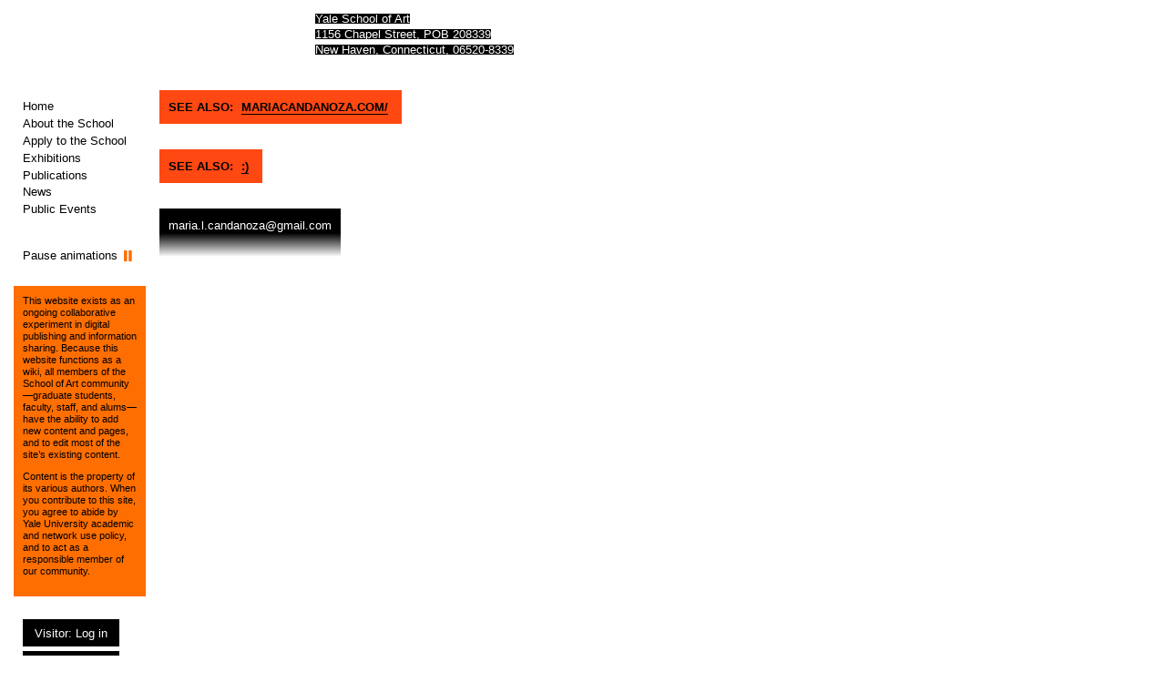

--- FILE ---
content_type: text/html; charset=utf-8
request_url: https://www.art.yale.edu/maria-candanoza
body_size: 15226
content:





<!DOCTYPE html>
<html lang="en" data-app="economy-artyale" class="show animations-playing ">
  <head itemscope itemtype="http://schema.org/WebSite">
    <meta charset="utf-8" />
    <meta http-equiv="X-UA-Compatible" content="IE=edge" />
    <meta name="description" content="This site was built with Economy by Linked by Air." />
    <meta name="keywords" content="" />
    <meta name="viewport" content="width=device-width, initial-scale=1.0" id="meta-viewport" />

    <meta property="og:title" content="Maria Candanoza - Yale School of Art" />
    <meta property="og:site_name" content="Yale School of Art"/>
    <meta property="og:type" content="website">
    <meta property="og:description" content="This site was built with Economy by Linked by Air." />
    

    <meta name="csrf-param" content="authenticity_token" />
<meta name="csrf-token" content="nLU90PDc0Wk0MXQOTuQTuFgthfmJO1utGqNtpNC+Laff9mgeGoICNEFBBrbmPH0ZDMOHfAIdh0NC7MZNXZ2UyA==" />

    <title itemprop="name">Maria Candanoza - Yale School of Art</title>

      <link rel="shortcut icon" type="image/png" href="https://d1d46yb6s756qi.cloudfront.net/assets/favicon-1da2c86914b59712136d96701aa47e90a7c71c3cf2ddc54ecf5ab33210a224d3.png" />




    <link rel="stylesheet" media="all" href="https://d1d46yb6s756qi.cloudfront.net/assets/economy-viewing-da2d4d5f2e8757364c3c30b150fe9d734b3f73b4eacae123c4c549bb0e45e094.css" data-turbolinks-track="reload" />

    

    <script src="https://d1d46yb6s756qi.cloudfront.net/assets/application-9662caf0225184b0d6028011ce0f3ed83ca60b136bd2729a8963fe2d9cfa12fa.js" data-turbolinks-track="reload"></script>


    <script>


      function ga() {}
      console.warn('Google Analytics has not been configured.');


</script>


    

    


  </head>

    <body  class="page-path--maria-candanoza controller--pages action--show ">
        <a href="#magic_modules" class="skip-to-content-link" data-turbolinks="false">Skip to main content</a>

  <div class="backgrounds">
    <div class="backgrounds__pattern"></div>
    <div class="backgrounds__photo"></div>
    <div class="backgrounds__stripe-container">
      <div class="backgrounds__stripe"></div>
    </div>
  </div>

  <div id="collapsible-menu" class="collapsible-menu">
    <button class="collapsible-menu__hamburger-icon" aria-expanded="false" aria-controls="collapsible-menu" aria-label="Site menu (expand to pause animations)">
      
<svg width="43px" height="34px" viewbox="0 0 43 34" version="1.1" xmlns="http://www.w3.org/2000/svg" xmlns:xlink="http://www.w3.org/1999/xlink">
    <g transform="translate(-252, -17)">
        <rect class="hamburger-backround" fill="transparent" x="252" y="17" width="43" height="34"></rect>
        <g transform="translate(256, 21)" class="hamburger-bars" fill="#FFFFFF">
            <rect class="hamburger-bar" x="0" y="0" width="35" height="6"></rect>
            <rect class="hamburger-bar" x="0" y="10" width="35" height="6"></rect>
            <rect class="hamburger-bar" x="0" y="20" width="35" height="6"></rect>
        </g>
    </g>
</svg>
    </button>

    <div class="collapsible-menu__inner" aria-hidden="true">
      <nav class="main-nav" role="navigation" aria-label="primary">
    <ul class="list--blank">
                <li class="main-nav__item">
                    <a href="/" class="sidebar_link_main">Home</a>
                </li>
                <li class="main-nav__item">
                    <a href="/about" class="sidebar_link_main">About the School</a>
                </li>
                <li class="main-nav__item">
                    <a href="/apply" class="sidebar_link_main">Apply to the School</a>
                </li>
                <li class="main-nav__item">
                    <a href="/exhibitions" class="sidebar_link_main">Exhibitions</a>
                </li>
                <li class="main-nav__item">
                    <a href="/publications" class="sidebar_link_main">Publications</a>
                </li>
                <li class="main-nav__item">
                    <a href="/news" class="sidebar_link_main">News</a>
                </li>
                <li class="main-nav__item">
                    <a href="/public-events" class="sidebar_link_main">Public Events</a>
                </li>
    </ul>
</nav>
      <button class="collapsible-menu__closer" aria-label="Close site menu" aria-controls="collapsible-menu">Close</button>
    </div>
  </div>


  <div id="outer-container">
    <div id="mobile-pause-sticky-wrapper"> 
      <header class="page-header">
  <div class="page-header__inner">
    <span>Yale School of Art</span><br/><span>1156 Chapel Street, POB 208339</span><br/><span>New Haven, Connecticut, 06520-8339</span>
</div></header>
      <button class="pause-animations">
  <span class="pause-animations__label--for-when-playing">
    Pause animations <?xml version="1.0" encoding="utf-8"?>
<!-- Generator: Adobe Illustrator 23.0.6, SVG Export Plug-In . SVG Version: 6.00 Build 0)  -->
<svg version="1.1" xmlns="http://www.w3.org/2000/svg" x="0px" y="0px" viewbox="0 0 14 14" style="enable-background:new 0 0 14 14;" xmlns:xlink="http://www.w3.org/1999/xlink" xml:space="preserve">
	<rect x="2.2" width="3.7" height="13" fill="#000"></rect>
	<rect x="7.8" width="3.7" height="13" fill="#000"></rect>
</svg>
</a>
</span>  <span class="pause-animations__label--for-when-paused">
    Play animations <?xml version="1.0" encoding="utf-8"?>
<!-- Generator: Adobe Illustrator 23.0.6, SVG Export Plug-In . SVG Version: 6.00 Build 0)  -->
<svg version="1.1" xmlns="http://www.w3.org/2000/svg" x="0px" y="0px" viewbox="0 0 14 14" style="enable-background:new 0 0 14 14;" xmlns:xlink="http://www.w3.org/1999/xlink" xml:space="preserve">
	<polygon fill="#000" points="1.1,13 13.1,6.5 1.1,0 "></polygon>
</svg>
</a>
</span></button>


      <div class="sidebar-content-container">
        <section id="sidebar" class="sidebar" aria-label="sidebar">
          <nav class="main-nav" role="navigation" aria-label="primary">
    <ul class="list--blank">
                <li class="main-nav__item">
                    <a href="/" class="sidebar_link_main">Home</a>
                </li>
                <li class="main-nav__item">
                    <a href="/about" class="sidebar_link_main">About the School</a>
                </li>
                <li class="main-nav__item">
                    <a href="/apply" class="sidebar_link_main">Apply to the School</a>
                </li>
                <li class="main-nav__item">
                    <a href="/exhibitions" class="sidebar_link_main">Exhibitions</a>
                </li>
                <li class="main-nav__item">
                    <a href="/publications" class="sidebar_link_main">Publications</a>
                </li>
                <li class="main-nav__item">
                    <a href="/news" class="sidebar_link_main">News</a>
                </li>
                <li class="main-nav__item">
                    <a href="/public-events" class="sidebar_link_main">Public Events</a>
                </li>
    </ul>
</nav>
          <button class="pause-animations">
  <span class="pause-animations__label--for-when-playing">
    Pause animations <?xml version="1.0" encoding="utf-8"?>
<!-- Generator: Adobe Illustrator 23.0.6, SVG Export Plug-In . SVG Version: 6.00 Build 0)  -->
<svg version="1.1" xmlns="http://www.w3.org/2000/svg" x="0px" y="0px" viewbox="0 0 14 14" style="enable-background:new 0 0 14 14;" xmlns:xlink="http://www.w3.org/1999/xlink" xml:space="preserve">
	<rect x="2.2" width="3.7" height="13" fill="#000"></rect>
	<rect x="7.8" width="3.7" height="13" fill="#000"></rect>
</svg>
</a>
</span>  <span class="pause-animations__label--for-when-paused">
    Play animations <?xml version="1.0" encoding="utf-8"?>
<!-- Generator: Adobe Illustrator 23.0.6, SVG Export Plug-In . SVG Version: 6.00 Build 0)  -->
<svg version="1.1" xmlns="http://www.w3.org/2000/svg" x="0px" y="0px" viewbox="0 0 14 14" style="enable-background:new 0 0 14 14;" xmlns:xlink="http://www.w3.org/1999/xlink" xml:space="preserve">
	<polygon fill="#000" points="1.1,13 13.1,6.5 1.1,0 "></polygon>
</svg>
</a>
</span></button>

          <section class="wiki-disclaimer" aria-label="Wiki explainer">
  <div class="wiki-disclaimer__inner">
    <p>This website exists as an ongoing collaborative experiment in digital publishing and information sharing. Because this website functions as a wiki, all members of the School of Art community—graduate students, faculty, staff, and alums—have the ability to add new content and pages, and to edit most of the site’s existing content.</p>

<p>Content is the property of its various authors. When you contribute to this site, you agree to abide by Yale University academic and network use policy, and to act as a responsible member of our community.</p>

  </div>
</section>
            <section class="economy-footer" aria-label="content management footer">
    <div class="economy-footer__inner">
      <div class="economy-footer__economy-links">
        <div class="economy-footer__button-container">
            <a href="/login">
              <div class="economy-footer__button">Visitor: Log in</div>
</a>        </div>

        <div class="economy-footer__button-container">
            <a href="/maria-candanoza/edit">
                <div class="economy-footer__button">Edit this page</div>
</a>        </div>

          <div class="economy-footer__button-container">
            <a href="/pages/3623?page_id=215847">
              <div class="economy-footer__button">Page history</div>
</a>          </div>


      </div>
      <div class="economy-footer__metadata">
        <p>Page last changed by: <span>Maria Candanoza Hurtado</span></p>

          <p>Background changed by: Maria Candanoza Hurtado
      </div>
    </div>
  </section>

        </section>

        <main id="magic_modules">
          



      <div id="mmi-21708" class="background-module colspan-4 measurable magic-module" data-event-category="magic_module/background_module/21708" data-event-label="Background Module 21708 (4/5)" data-instance-id="21708" data-id="34051">                  

    <style>

        .backgrounds__pattern {
          background-image: url(https://cdn.filestackcontent.com/6RjAMeKNSZKOUxB0rvXB);
          background-repeat: no-repeat;
        }
        html.animations-paused .backgrounds__pattern {
          background-image: url(https://cdn.filestackcontent.com/output=format:jpg/6RjAMeKNSZKOUxB0rvXB);
        }



    </style>




</div>



  <a name="related-links"></a>
  



      <div id="mmi-29710" class="see-also-module colspan-4 rag measurable magic-module" data-event-category="magic_module/see_also_module/29710" data-event-label="See Also Module Related links (1/5)" data-instance-id="29710" data-id="51420">                  
<div class="see-also-module__sizer">
    <div class="see-also-module__inner" role="navigation" aria-label="Related links">
        <div class="see-also-module__alerts visually-hidden" aria-live="polite"></div>
        <div class="see-also-module__items">
            <span class="see-also-module__list-opener">See also:</span>
                <a href="http://mariacandanoza.com/">Mariacandanoza.com/</a>
        </div>
    </div>
</div>



</div>


  <a name="related-links"></a>
  



      <div id="mmi-29711" class="see-also-module colspan-4 rag measurable magic-module" data-event-category="magic_module/see_also_module/29711" data-event-label="See Also Module Related links (2/5)" data-instance-id="29711" data-id="51421">                  
<div class="see-also-module__sizer">
    <div class="see-also-module__inner" role="navigation" aria-label="Related links">
        <div class="see-also-module__alerts visually-hidden" aria-live="polite"></div>
        <div class="see-also-module__items">
            <span class="see-also-module__list-opener">See also:</span>
                <a href="https://www.instagram.com/mariacandanoza/">:)</a>
        </div>
    </div>
</div>



</div>


  <a name="mmi-24143"></a>
  



      <div id="mmi-24143" class="email-address-module colspan-3 rag measurable magic-module" data-event-category="magic_module/email_address_module/24143" data-event-label="Email Address Module 24143 (3/5)" data-instance-id="24143" data-id="4699">                  <div class="email-address-module__inner">
    <a href="mailto: &lt;maria.l.candanoza@gmail.com&gt;">maria.l.candanoza@gmail.com</a>
</div>


</div>


  <a name="mmi-3629"></a>
  



      <div id="mmi-3629" class="background-module colspan-4 measurable magic-module" data-event-category="magic_module/background_module/3629" data-event-label="Background Module 3629 (5/5)" data-instance-id="3629" data-id="30689">
</div>



        </main>
      </div>

      <footer class="yale-footer" aria-label="primary footer">
  <div class="yale-footer__inner">
    <p><span>© 2026</span></p>
    <ul>
<li><a href="/about/support-the-school">Support the School</a></li>
<li><a href="/about/visiting">Visiting</a></li>
<li><a href="https://www.instagram.com/yaleschoolofart/">Instagram</a></li>
<li><a href="https://www.facebook.com/YaleSchoolofArt/">Facebook</a> </li>
<li><a href="http://yaleart.org/youtube">YouTube</a></li>
<li><a href="/about/contact">Contact</a></li>
<li><a href="/sitemap">Sitemap</a></li>
<li><a href="https://your.yale.edu/policies-procedures/policies/1605-web-accessibility-policy">Accessibility at Yale</a></li>
</ul>

<script async src="https://www.googletagmanager.com/gtag/js?id=G-K4B2R5GMC0"></script>

<script>
  window.dataLayer = window.dataLayer || [];
  function gtag(){dataLayer.push(arguments);}
  gtag('js', new Date());

  gtag('config', 'G-K4B2R5GMC0');
</script>

  </div>
</footer>
    </div>
    <div id="mobile-footer" class="mobile-footer">
      <section class="wiki-disclaimer" aria-label="Wiki explainer">
  <div class="wiki-disclaimer__inner">
    <p>This website exists as an ongoing collaborative experiment in digital publishing and information sharing. Because this website functions as a wiki, all members of the School of Art community—graduate students, faculty, staff, and alums—have the ability to add new content and pages, and to edit most of the site’s existing content.</p>

<p>Content is the property of its various authors. When you contribute to this site, you agree to abide by Yale University academic and network use policy, and to act as a responsible member of our community.</p>

  </div>
</section>
        <section class="economy-footer" aria-label="content management footer">
    <div class="economy-footer__inner">
      <div class="economy-footer__economy-links">
        <div class="economy-footer__button-container">
            <a href="/login">
              <div class="economy-footer__button">Visitor: Log in</div>
</a>        </div>

        <div class="economy-footer__button-container">
            <a href="/maria-candanoza/edit">
                <div class="economy-footer__button">Edit this page</div>
</a>        </div>

          <div class="economy-footer__button-container">
            <a href="/pages/3623?page_id=215847">
              <div class="economy-footer__button">Page history</div>
</a>          </div>


      </div>
      <div class="economy-footer__metadata">
        <p>Page last changed by: <span>Maria Candanoza Hurtado</span></p>

          <p>Background changed by: Maria Candanoza Hurtado
      </div>
    </div>
  </section>

    </div>
  </div>

      <script>

  ga('set', 'dimension18', '/maria-candanoza/pages/215847');
</script>

    </body>

</html>


--- FILE ---
content_type: text/css
request_url: https://d1d46yb6s756qi.cloudfront.net/assets/economy-viewing-da2d4d5f2e8757364c3c30b150fe9d734b3f73b4eacae123c4c549bb0e45e094.css
body_size: 5080
content:
html{font-size:100%}.colspan-1{width:calc(50% - 0.625rem);margin-left:0.625rem;margin-bottom:0.625rem;flex:0 0 auto}@media screen and (min-width: 54.6875rem){.colspan-1{width:calc(25% - 0.25rem);margin-left:0.25rem;margin-bottom:1.5rem}}html.edit .edit .colspan-1{width:100%}.colspan-2{width:calc(50% - 0.625rem);margin-left:0.625rem;margin-bottom:0.625rem;flex:0 0 auto}@media screen and (min-width: 54.6875rem){.colspan-2{width:calc(50% - 0.25rem);margin-left:0.25rem;margin-bottom:1.5rem}}html.edit .edit .colspan-2{width:100%}.colspan-3{width:calc(100% - 0.625rem);margin-left:0.625rem;margin-bottom:0.625rem;flex:0 0 auto}@media screen and (min-width: 54.6875rem){.colspan-3{width:calc(75% - 0.25rem);margin-left:0.25rem;margin-bottom:1.5rem}}html.edit .edit .colspan-3{width:100%}.colspan-4{width:calc(100% - 0.625rem);margin-left:0.625rem;margin-bottom:0.625rem;flex:0 0 auto}@media screen and (min-width: 54.6875rem){.colspan-4{width:calc(100% - 0.25rem);margin-left:0.25rem;margin-bottom:1.5rem}}html.edit .edit .colspan-4{width:100%}.editor-details{position:relative;cursor:pointer;color:#000;font-size:0.6875rem;line-height:1.2727;text-align:right;font-family:"Arial", "Helvetica", sans-serif}@media screen and (min-width: 54.6875rem){.editor-details{font-size:0.6875rem;line-height:1.2727}}.editor-details--offset-inside-margin{right:-0.625rem;bottom:-0.625rem}.editor-details__thumbnail,.editor-details__content{display:inline-block;padding:1em 1em;background:#ffffff;text-align:left}.editor-details__thumbnail{position:relative;z-index:1}.editor-details__thumbnail::-webkit-details-marker{display:none}.editor-details__thumbnail:focus{background:#000;color:#ffffff}.editor-details__content{position:absolute;bottom:0;right:0;opacity:0;transform:scale(0);z-index:3;transform-origin:bottom right;transition:opacity linear 125ms,transform cubic-bezier(0, 0.75, 0.58, 1) 300ms}.animations-paused .editor-details__content{transition:none}.editor-details details[open] .editor-details__content{opacity:1;transform:scale(1)}.editor-details__content p{margin-bottom:0}.magic-module img{max-width:100%}.pauseable-image .pauseable-image__source--static{display:none}.pauseable-image .pauseable-image__source--animated{display:block}.animations-paused .pauseable-image .pauseable-image__source--static{display:block}.animations-paused .pauseable-image .pauseable-image__source--animated{display:none}.visually-hidden{pointer-events:none;clip:rect(1px, 1px, 1px, 1px);-webkit-clip-path:inset(50%);clip-path:inset(50%);height:1px;width:1px;margin:-1px;overflow:hidden;padding:0;position:absolute}a:focus img{border:5px solid white;background:white}a{color:inherit;text-decoration:none}a:hover,a:focus{color:#0900ee;text-decoration:underline}ul.list--blank{list-style:none;padding:0;margin-top:0;margin-bottom:0}li.list--blank{list-style:none}.page-title--prominence-1{overflow-wrap:break-word;word-wrap:break-word;-webkit-hyphens:auto;-ms-hyphens:auto;hyphens:auto;font-size:3.125rem;line-height:1}@media screen and (min-width: 54.6875rem){.page-title--prominence-1{font-size:4.8125;line-height:1}}.page-title--prominence-2{font-size:2.1875rem;line-height:1.1}@media screen and (min-width: 54.6875rem){.page-title--prominence-2{font-size:2.5rem;line-height:1.1}}.page-title--prominence-3{font-size:1.3125rem;line-height:1.1905}@media screen and (min-width: 54.6875rem){.page-title--prominence-3{font-size:1.3125rem;line-height:1.1905}}.page-title--prominence-4{font-size:0.8125rem;line-height:1.3846;font-weight:bold}@media screen and (min-width: 54.6875rem){.page-title--prominence-4{font-size:0.8125rem;line-height:1.3846}}.page-title--prominence-4{font-size:0.8125rem;line-height:1.3846;font-weight:bold}@media screen and (min-width: 54.6875rem){.page-title--prominence-4{font-size:0.8125rem;line-height:1.3846}}.heading--h1{font-size:2.6rem}.heading--h2{font-size:1.95rem}.heading--h3{font-size:1.52rem}.heading--h4{font-size:1.3rem}.collapsible-menu{width:100vw;position:fixed;top:0;left:0;transform:translateY(-100%);background:#ffffff;padding:0.625rem;z-index:2;font-size:0.8125rem;line-height:1.3846}@media screen and (min-width: 54.6875rem){.collapsible-menu{font-size:0.8125rem;line-height:1.3846}}@media screen and (min-width: 54.6875rem){.collapsible-menu{display:none}}.collapsible-menu__inner{padding:0 0.625rem;display:flex;flex-direction:row;flex-wrap:wrap;justify-content:flex-start;align-items:center}@media screen and (max-width: 54.625rem){html.main-nav-is-expanded .collapsible-menu{transform:translateY(0)}.collapsible-menu,#outer-container{transition:transform cubic-bezier(0, 0.75, 0.58, 1) 300ms}.animations-paused .collapsible-menu,.animations-paused #outer-container{transition:none}}.collapsible-menu__hamburger-icon{position:absolute;bottom:-0.625rem;right:0.625rem;background:#ffffff;padding:0;border:0;transform:translateY(100%);cursor:pointer}@media screen and (min-width: 54.6875rem){.collapsible-menu__hamburger-icon{display:none}}.collapsible-menu__hamburger-icon-inner{width:100%;height:100%;display:flex;justify-content:center;align-items:center;color:#ffffff;font-size:6rem}.collapsible-menu__hamburger-icon svg{display:block}.collapsible-menu__hamburger-icon .hamburger-bars{fill:#000}.collapsible-menu .main-nav{padding:0}.collapsible-menu__closer{margin-top:1em;margin-bottom:0;border:0;padding:0;background:transparent;flex:0 0 50%;font-size:inherit;line-height:inherit;text-align:left;font-weight:bold;color:#ff4812;text-transform:uppercase}#outer-container{width:100%;max-width:54.6875rem;padding-top:3.125rem;position:relative}@media screen and (min-width: 54.6875rem){#outer-container{padding-top:0}}.sidebar-content-container{display:flex;flex-wrap:nowrap}.economy-footer{background:#ffffff;color:#000;margin-top:0;position:relative;z-index:2}@media screen and (min-width: 54.6875rem){.economy-footer{margin-top:0.9375rem}}.economy-footer__inner{width:100%;max-width:54.6875rem;margin-left:0;margin-right:auto;padding:0.625rem;display:flex;flex-direction:row;flex-wrap:nowrap}@media screen and (min-width: 54.6875rem){.economy-footer__inner{display:block}}.economy-footer__economy-links,.economy-footer__metadata{flex:1 1 50%}.economy-footer__button-container{margin:0.3125rem 0}.economy-footer__button-container:first-of-type{margin-top:0}.economy-footer__button{display:inline-block;background:#000;color:#ffffff;padding:0.5em 1em;font-size:0.8125rem;line-height:1.3846}@media screen and (min-width: 54.6875rem){.economy-footer__button{font-size:0.8125rem;line-height:1.3846}}.economy-footer__metadata p{margin-top:1em;margin-bottom:1em}.economy-footer__button-container a:focus .economy-footer__button{background:#fff003;color:#000}.page-header{position:relative;padding:0 0.625rem;width:100%;max-width:54.6875rem;margin-top:0.75rem;margin-right:0;margin-bottom:2.25rem;margin-left:auto;display:flex;flex-direction:row;justify-content:flex-end;font-family:"Arial", "Helvetica", sans-serif;font-size:0.8125rem;line-height:1.3846;color:#ff6e01}@media screen and (min-width: 54.6875rem){.page-header{font-size:0.8125rem;line-height:1.3846}}@media screen and (min-width: 54.6875rem){.page-header{justify-content:flex-start;padding-left:calc(40% - 0.25rem);padding-right:0.6875rem;z-index:10}}.page-header span{-webkit-box-decoration-break:clone;box-decoration-break:clone;background-image:linear-gradient(to bottom, transparent calc(100% - 1em), #000 calc(100% - 1em), #000 calc(100% - (100% - 1em)), transparent calc(100% - (100% - 1em)));color:#ffffff}.page-header a,.page-header a:link,.page-header a:visited{color:inherit}#magic_modules{width:100%;display:flex;flex-direction:row;flex-wrap:wrap;align-items:flex-start;align-content:flex-start;padding:0 0;padding-right:0.625rem;z-index:4;position:relative}@media screen and (min-width: 54.6875rem){#magic_modules{padding-right:0.25rem;flex:0 1 calc(100% - 10.9375rem);max-width:calc(100% - 10.9375rem);margin-left:-0.25rem;z-index:12}}.main-nav{padding:0.625rem}@media screen and (min-width: 54.6875rem){.main-nav{background:#ffffff}}@media screen and (max-width: 54.625rem){.main-nav ul{-moz-column-count:2;column-count:2}}.collapsible-menu .main-nav{flex:0 0 100%}a.sidebar_link_main,a.sidebar_link_main:visited{color:#000;text-decoration:none}a.sidebar_link_secondary,a.sidebar_link_secondary:visited{color:#666666;text-decoration:none}a.sidebar_link_done_editing,a.sidebar_link_done_editing:visited{color:#003300;text-decoration:underline}a.sidebar_link_main:hover,a.sidebar_link_main:focus,a.sidebar_link_secondary:hover,a.sidebar_link_secondary:focus,a.sidebar_link_done_editing:hover,a.sidebar_link_done_editing:focus{color:#0900ee;text-decoration:underline}a.sidebar_link_main:active,a.sidebar_link_secondary:active,a.sidebar_link_done_editing:active{color:#ff0000;text-decoration:underline}.main-nav__item{line-height:1.2}.main-nav__item+.main-nav__item{margin-top:0.3em}.main-nav__item--active{text-indent:-1em}@media screen and (min-width: 54.6875rem){.main-nav__item--active{text-indent:0}}.main-nav__item--active a:before{content:"";display:inline-block;vertical-align:middle;width:0.5em;height:0.5em;margin-right:0.5em;margin-bottom:0.25em;background-color:#ff4812}@media screen and (min-width: 54.6875rem){.mobile-footer{display:none}}.pause-animations{background:#ffffff;border:1px solid #b2b2b2;padding:0.3125rem 0.625rem;cursor:pointer;display:block;position:-webkit-sticky;position:sticky;top:calc( 100% - 1em - 2.5rem);left:100%;z-index:100;margin-top:calc( -1 * (1em - 1.875rem));margin-right:0.625rem;font-size:inherit;line-height:inherit;text-align:inherit;white-space:nowrap}.pause-animations:focus{background:#fff003}@media screen and (min-width: 54.6875rem){.pause-animations{width:100%;padding:0.625rem;border:0;position:static;top:auto;left:auto;margin-top:0.9375rem;margin-right:0}#mobile-pause-sticky-wrapper>.pause-animations{display:none}}.pause-animations a,.pause-animations a:link,.pause-animations a:visited,.pause-animations a:hover{color:inherit;text-decoration:inherit}.pause-animations__label--for-when-playing{display:block}.animations-paused .pause-animations__label--for-when-playing{display:none}.pause-animations__label--for-when-paused{display:none}.animations-paused .pause-animations__label--for-when-paused{display:block}.pause-animations svg{width:1em;vertical-align:middle}.pause-animations svg [fill]{fill:#ff6e01}.pause-animations__label--for-when-playing svg{margin-left:0.0625rem}.pause-animations__label--for-when-paused svg{margin-left:0.125rem}.collapsible-menu .pause-animations{flex:0 0 auto;border:1px solid #b2b2b2;margin-left:0.3125rem;padding:0.1875rem 0.375rem;margin-top:0.875rem;font-size:0.8125rem;line-height:1.3846}@media screen and (min-width: 54.6875rem){.collapsible-menu .pause-animations{font-size:0.8125rem;line-height:1.3846}}.sidebar{display:none}@media screen and (min-width: 54.6875rem){.sidebar{display:block;flex:0 0 10.9375rem;max-width:10.9375rem;padding-left:0.9375rem;padding-right:0.9375rem;position:relative;z-index:10}}.wiki-disclaimer{background:#ff6e01;color:#000;margin-top:2.25rem;position:relative;z-index:2}@media screen and (min-width: 54.6875rem){.wiki-disclaimer{margin-top:0.9375rem}}.wiki-disclaimer__inner{width:100%;max-width:54.6875rem;margin-left:0;margin-right:auto;padding:0.625rem;font-size:0.8125rem;line-height:1.3846}@media screen and (min-width: 54.6875rem){.wiki-disclaimer__inner{font-size:0.6875rem;line-height:1.2727}}.yale-footer{width:100%;max-width:54.6875rem;padding:6.75rem 0.625rem 0;display:flex;justify-content:flex-start;align-items:center;font-size:0.8125rem;line-height:1.3846;color:#ffffff;word-spacing:""}@media screen and (min-width: 54.6875rem){.yale-footer{font-size:0.8125rem;line-height:1.3846}}@media screen and (min-width: 54.6875rem){.yale-footer{padding-bottom:6.75rem;justify-content:center}}.yale-footer p{margin-bottom:0}.yale-footer ul{list-style:none;padding:0;margin-top:0;margin-bottom:0}.yale-footer a,.yale-footer span{-webkit-box-decoration-break:clone;box-decoration-break:clone;background-image:linear-gradient(to bottom, transparent calc(100% - 1em), #000 calc(100% - 1em), #000 calc(100% - (100% - 1em)), transparent calc(100% - (100% - 1em)))}.yale-footer a,.yale-footer a:link,.yale-footer a:visited{color:inherit}.yale-footer a:hover,.yale-footer a:focus{-webkit-box-decoration-break:clone;box-decoration-break:clone;background-image:linear-gradient(to bottom, transparent calc(100% - 1em), #fff calc(100% - 1em), #fff calc(100% - (100% - 1em)), transparent calc(100% - (100% - 1em)));color:#000}.page-path--sitemap .scrolling-text-module,.page-path--site-map .scrolling-text-module{position:relative;font-size:0.8125rem;line-height:1.3846;margin-top:2.0625rem}@media screen and (min-width: 54.6875rem){.page-path--sitemap .scrolling-text-module,.page-path--site-map .scrolling-text-module{font-size:0.8125rem;line-height:1.3846}}.page-path--sitemap .scrolling-text-module .scrolling-text-module__title,.page-path--site-map .scrolling-text-module .scrolling-text-module__title{position:absolute;left:0.25em;top:-0.75rem;transform:translateY(-100%);font-size:0.8125rem;line-height:1.3846;text-decoration:underline;text-transform:uppercase;box-shadow:0px -0.25em 0px #ffffff, 0.25em -0.25em 0px #ffffff, 0.25em 0px 0px #ffffff, 0.25em 0.25em 0px #ffffff, 0px 0.25em 0px #ffffff, -0.25em 0.25em 0px #ffffff, -0.25em 0px 0px #ffffff, -0.25em -0.25em 0px #ffffff;-webkit-box-decoration-break:clone;box-decoration-break:clone;background-color:#ffffff}@media screen and (min-width: 54.6875rem){.page-path--sitemap .scrolling-text-module .scrolling-text-module__title,.page-path--site-map .scrolling-text-module .scrolling-text-module__title{font-size:0.8125rem;line-height:1.3846}}.accordion-module{background:#e3ffff;border:2px solid #000;font-size:0.8125rem;line-height:1.3846}@media screen and (min-width: 54.6875rem){.accordion-module{font-size:0.8125rem;line-height:1.3846}}.accordion-module.colspan-1,.accordion-module.colspan-2{background-image:linear-gradient(to right, white, #e8d931);background-size:100% 100%}.accordion-module__summary{padding:1.5em 2.5rem 1.5em 0.625rem;position:relative;list-style:none}.accordion-module__summary::-webkit-details-marker{display:none}.accordion-module__summary:focus{outline:0.1875rem solid #fff003}.accordion-module__summary:after{content:"+";position:absolute;top:0;right:0.625rem;height:100%;display:flex;justify-content:center;align-items:center;font-size:3em;font-weight:bold;font-family:"Arial", "Helvetica", sans-serif}.accordion-module details[open] .accordion-module__summary:after{content:"-";top:-0.1em;right:calc(0.625rem + 0.15em)}.accordion-module__title{margin:0 0;text-transform:uppercase}.accordion-module__content{padding:0 0.625rem 0.625rem}.accordion-module h1,.accordion-module h2,.accordion-module h3,.accordion-module h4,.accordion-module h5,.accordion-module h6{line-height:1.1}.announcement-module{background-image:linear-gradient(to right, white, #09ff09);background-size:100% 100%;padding:0.625rem;font-size:1.3125rem;line-height:1.1905}@media screen and (min-width: 54.6875rem){.announcement-module{font-size:1.3125rem;line-height:1.1905}}.announcement-module--expired{background-image:none;background-color:#ff0000;color:#ffffff}.background-module{margin:0 0 0 0}.backgrounds{position:fixed;width:100%;height:100%;top:0;left:0}.backgrounds__pattern,.backgrounds__photo,.backgrounds__stripe-container{position:absolute;top:0;left:0;width:100%;height:100%}.backgrounds__stripe-container{display:flex;justify-content:center;align-items:center;max-width:54.6875rem}@media screen and (min-width: 54.6875rem){.backgrounds__stripe-container{padding-left:10.9375rem}}.backgrounds__stripe{width:50%;height:100%}.backgrounds__photo{background-repeat:no-repeat;background-position:top left}.edit .background-module.static-magic-module{position:absolute;top:0;left:0}.edit .background-module.static-magic-module .background_module_stripe{top:-24px}.bio-module{background-image:linear-gradient(to right, white, #ff9e00);background-size:100% 100%;padding:0.625rem;font-family:"Georgia", "Times New Roman", "Times", serif;font-size:0.8125rem;line-height:1.3846}@media screen and (min-width: 54.6875rem){.bio-module{font-size:0.8125rem;line-height:1.3846}}.bio-module__inner{width:100%;height:100%;max-height:15.25rem;overflow:auto;-webkit-overflow-scrolling:touch}.bio-module__title{margin-top:0;margin-bottom:1em}.course-description-module{background-image:linear-gradient(to right, white, #c1f41e);background-size:100% 100%;padding:0.625rem;font-family:"Georgia", "Times New Roman", "Times", serif;font-size:0.8125rem;line-height:1.3846}@media screen and (min-width: 54.6875rem){.course-description-module{font-size:0.8125rem;line-height:1.3846}}.course-description-module__inner{width:100%;height:100%;max-height:15.25rem;overflow:auto;-webkit-overflow-scrolling:touch}.course-description-module__title{margin-top:0;margin-bottom:1em}.divider-module{margin-top:0.75rem;margin-bottom:0.75rem}@media screen and (min-width: 54.6875rem){.divider-module{margin-top:2.25rem;margin-bottom:2.25rem}}.divider-module__horizontal-rule{width:60%;height:1.5rem;margin:0 auto;background:#000}.email-address-module__inner{display:inline-block;background-image:linear-gradient(to bottom, #000 0%, #000 calc(100% - 2em), transparent 100%);padding:0.625rem;padding-bottom:2em;font-family:"Arial", "Helvetica", sans-serif;font-size:0.8125rem;line-height:1.3846;color:#ffffff}@media screen and (min-width: 54.6875rem){.email-address-module__inner{font-size:0.8125rem;line-height:1.3846}}.email-address-module__inner a,.email-address-module__inner a:visited{color:#ffffff;text-decoration:none}.email-address-module__inner a:hover{color:#fff003;text-decoration:underline}.email-address-module__inner a:active{color:#ccccff;text-decoration:underline}.file-module img{display:block}.file-module__title{display:inline-block;background:#ffffff;padding:0.625rem;margin-top:1em;font-size:0.6875rem;line-height:1.2727;color:#000;font-family:"Arial", "Helvetica", sans-serif}@media screen and (min-width: 54.6875rem){.file-module__title{font-size:0.6875rem;line-height:1.2727}}.image-grid-module__pagination{display:flex;flex-direction:row;justify-content:flex-end;font-size:0.8125rem;line-height:1.3846;color:#000}@media screen and (min-width: 54.6875rem){.image-grid-module__pagination{font-size:0.8125rem;line-height:1.3846}}.image-grid-module__pagination-item{display:inline-block;background:#fff003;padding:0 0.625rem;border:0;opacity:0.5}.image-grid-module__pagination-item--current-page{opacity:1}.image-grid-module__pagination-item:focus{outline:0}.image-grid-module__pagination-item-container:focus .image-grid-module__pagination-item{background:#000;color:#ffffff}.image-grid-module__pagination>*{flex:0 0 auto}.image-grid-module__pagination>*+*{margin-left:0.375rem}.image-grid-module__pagination-item-container .image-grid-module__pagination-item{opacity:1}.image-grid-module__pagination a,.image-grid-module__pagination a:visited,.image-grid-module__pagination a:hover{color:#000;text-decoration:none}.image-grid-module__pagination a:active{color:#ff0000}.image-grid-module--multiple-per-page .image-grid-module__collection{background-color:rgba(255,255,255,0.4)}.image-grid-module__collection-inner{display:flex;flex-direction:row;flex-wrap:wrap;margin:0 -0.1875rem}.image-grid-module__collection--1-col-imgs .image-grid-module__image{flex-basis:calc(25% - 0.375rem);margin:0 0.1875rem 0.375rem}.image-grid-module__collection--2-col-imgs .image-grid-module__image{flex-basis:calc(50% - 0.375rem);margin:0 0.1875rem 0.375rem}.image-grid-module__collection--3-col-imgs .image-grid-module__image{flex-basis:calc(75% - 0.375rem);margin:0 0.1875rem 0.375rem}.image-grid-module__collection--4-col-imgs .image-grid-module__image{flex-basis:calc(100% - 0.375rem);margin:0 0.1875rem 0.375rem}.image-grid-module__image img{width:100%}.image-grid-module__caption{max-width:100%;display:inline-block;padding:0.625rem;background:#fff003;margin-top:-0.375rem;display:inline-block;font-family:"Arial", "Helvetica", sans-serif;font-size:0.8125rem;line-height:1.3846}@media screen and (min-width: 54.6875rem){.image-grid-module__caption{font-size:0.8125rem;line-height:1.3846}}.image-grid-module--multiple-per-page .image-grid-module__caption{margin-top:0.75rem}@media screen and (max-width: 27rem){.colspan-1 .image-grid-module__pagination,.colspan-2 .image-grid-module__pagination{padding-left:0}.colspan-1 .image-grid-module__pagination-item--current-page,.colspan-2 .image-grid-module__pagination-item--current-page{display:none}}.jump-links-module{font-family:"Arial", "Helvetica", sans-serif;color:#000;font-size:1.3125rem;line-height:1.1905}@media screen and (min-width: 54.6875rem){.jump-links-module{font-size:1.3125rem;line-height:1.1905}}.jump-links-module__title{margin:0 0 0.75rem 0.25em;text-transform:uppercase;font-size:0.8125rem;line-height:1.3846;font-weight:bold}@media screen and (min-width: 54.6875rem){.jump-links-module__title{font-size:0.8125rem;line-height:1.3846}}.jump-links-module__title span{box-shadow:0px -0.05em 0px #ffffff, 0.25em -0.05em 0px #ffffff, 0.25em 0px 0px #ffffff, 0.25em 0.05em 0px #ffffff, 0px 0.05em 0px #ffffff, -0.25em 0.05em 0px #ffffff, -0.25em 0px 0px #ffffff, -0.25em -0.05em 0px #ffffff;-webkit-box-decoration-break:clone;box-decoration-break:clone;background-color:#ffffff}ul.list--blank.jump-links-module__links{padding-left:0.25em;margin-bottom:0.25em}.jump-links-module__links a{padding-bottom:0.25em;box-shadow:0px -0.05em 0px #ffffff, 0.25em -0.05em 0px #ffffff, 0.25em 0px 0px #ffffff, 0.25em 0.05em 0px #ffffff, 0px 0.05em 0px #ffffff, -0.25em 0.05em 0px #ffffff, -0.25em 0px 0px #ffffff, -0.25em -0.05em 0px #ffffff;-webkit-box-decoration-break:clone;box-decoration-break:clone;background-color:#ffffff;text-transform:uppercase;font-weight:bold}.jump-links-module__links a,.jump-links-module__links a:link,.jump-links-module__links a:visited{color:inherit;text-decoration:underline}.jump-links-module__links li+li{margin-top:0.5em}.php-highlighter-module__title-container{background:#000;padding:0.625rem;margin-bottom:0.46875rem;color:#b2b2b2}.php-highlighter-module__title{margin:0 0}.php-highlighter-module__source{background:#ffffcc;padding:0.625rem;max-height:41em;overflow:auto;font-size:0.8125rem;line-height:1.3846}@media screen and (min-width: 54.6875rem){.php-highlighter-module__source{font-size:0.8125rem;line-height:1.3846}}.scrolling-list-module{background:#beff81;padding:0.625rem;font-size:0.8125rem;line-height:1.3846}@media screen and (min-width: 54.6875rem){.scrolling-list-module{font-size:0.8125rem;line-height:1.3846}}.scrolling-list-module.colspan-1{background:#e3ffff}.scrolling-list-module__inner{width:100%;height:100%;overflow:auto;-webkit-overflow-scrolling:touch}.scrolling-list-module__title{margin-top:0;margin-bottom:0.5em;text-transform:uppercase}.scrolling-list-module__list{padding-left:1em}.scrolling-list-module__list-item{min-height:1.25em}.scrolling-text-module{padding:0.625rem;background:#e3ffff;font-size:0.8125rem;line-height:1.3846}@media screen and (min-width: 54.6875rem){.scrolling-text-module{font-size:0.8125rem;line-height:1.3846}}.scrolling-text-module.colspan-1{background:#d6d6d6}.scrolling-text-module.colspan-2{background-image:linear-gradient(to right, white, #fff003);background-size:100% 100%}.scrolling-text-module__inner{width:100%;height:100%;overflow:auto;-webkit-overflow-scrolling:touch}.scrolling-text-module__title{margin-top:0;margin-bottom:0.5em;text-transform:uppercase}.scrolling-text-module h1,.scrolling-text-module h2,.scrolling-text-module h3,.scrolling-text-module h4,.scrolling-text-module h5,.scrolling-text-module h6{line-height:1.1}.scrolling-text-module a{color:#0900ee;text-decoration:underline}.scrolling-text-module a:hover,.scrolling-text-module a:focus{color:#ff0000}.scrolling-text-module a:active{color:#ff6e01}.see-also-module__sizer{background:#ff4812;position:relative;display:inline-block}.see-also-module__inner{overflow:hidden;position:relative}.see-also-module.has-carousel .see-also-module__inner{padding:0 1.25rem}.see-also-module__list-opener{font-weight:normal}.see-also-module.has-carousel .see-also-module__carousel-arrow{display:block}.see-also-module__items{width:100%;max-width:100%;padding:0.625rem;font-size:0.8125rem;line-height:1.3846;text-transform:uppercase;color:#000}@media screen and (min-width: 54.6875rem){.see-also-module__items{font-size:0.8125rem;line-height:1.3846}}.see-also-module__items a,.see-also-module__items a:link,.see-also-module__items a:visited{color:#000;text-decoration:none;border-bottom:1px solid black;font-weight:bold}.see-also-module__items>span,.see-also-module__items>a,.see-also-module__items .flickity-slider>span,.see-also-module__items .flickity-slider>a{margin:0 0.3125rem;display:inline}.see-also-module__items>span.see-also-module__list-opener,.see-also-module__items .flickity-slider>span.see-also-module__list-opener{font-weight:bold;margin:0}.see-also-module.has-carousel .see-also-module__items>span,.see-also-module.has-carousel .see-also-module__items>a,.see-also-module.has-carousel .see-also-module__items .flickity-slider>span,.see-also-module.has-carousel .see-also-module__items .flickity-slider>a{white-space:nowrap}.see-also-module .flickity-viewport{position:relative;z-index:1}.see-also-module .flickity-button{position:absolute;width:1.25rem;height:100%;top:0;background-color:#ff4812;border:0;padding:0;z-index:2}.see-also-module .flickity-button.previous{left:0;padding-left:0.3125rem}.see-also-module .flickity-button.next{right:0;padding-right:0.3125rem}.see-also-module .flickity-button:focus{background-color:#fff003}.see-also-module .flickity-button:disabled svg .arrow{opacity:0.25}.see-also-module.has-carousel .see-also-module__items:before,.see-also-module.has-carousel .see-also-module__items:after{content:"";width:2.5rem;height:100%;position:absolute;top:0;z-index:2}.see-also-module.has-carousel .see-also-module__items:before{background-image:linear-gradient(to right, #ff4812, rgba(255,72,18,0));left:0}.see-also-module.has-carousel .see-also-module__items:after{background-image:linear-gradient(to right, rgba(255,72,18,0), #ff4812);right:1.25rem}.see-also-module.colspan-1{flex-basis:100%}.see-also-module.has-carousel.colspan-1{margin-left:0;margin-bottom:0}.see-also-module.colspan-1 .see-also-module__sizer{max-width:calc(50% - 0.625rem)}@media screen and (min-width: 54.6875rem){.see-also-module.colspan-1 .see-also-module__sizer{max-width:calc(50% - 0.625rem)}}.see-also-module.has-carousel.colspan-1 .see-also-module__sizer{width:calc(50% - 0.625rem);margin-left:0.625rem;margin-bottom:0.625rem}@media screen and (min-width: 54.6875rem){.see-also-module.has-carousel.colspan-1 .see-also-module__sizer{width:calc(25% - 0.25rem);margin-left:0.25rem;margin-bottom:1.5rem}}.see-also-module.colspan-2{flex-basis:100%}.see-also-module.has-carousel.colspan-2{margin-left:0;margin-bottom:0}.see-also-module.colspan-2 .see-also-module__sizer{max-width:calc(100% - 0.625rem)}@media screen and (min-width: 54.6875rem){.see-also-module.colspan-2 .see-also-module__sizer{max-width:calc(100% - 0.625rem)}}.see-also-module.has-carousel.colspan-2 .see-also-module__sizer{width:calc(50% - 0.625rem);margin-left:0.625rem;margin-bottom:0.625rem}@media screen and (min-width: 54.6875rem){.see-also-module.has-carousel.colspan-2 .see-also-module__sizer{width:calc(50% - 0.25rem);margin-left:0.25rem;margin-bottom:1.5rem}}.see-also-module.colspan-3{flex-basis:100%}.see-also-module.has-carousel.colspan-3{margin-left:0;margin-bottom:0}.see-also-module.colspan-3 .see-also-module__sizer{max-width:calc(150% - 0.625rem)}@media screen and (min-width: 54.6875rem){.see-also-module.colspan-3 .see-also-module__sizer{max-width:calc(150% - 0.625rem)}}.see-also-module.has-carousel.colspan-3 .see-also-module__sizer{width:calc(100% - 0.625rem);margin-left:0.625rem;margin-bottom:0.625rem}@media screen and (min-width: 54.6875rem){.see-also-module.has-carousel.colspan-3 .see-also-module__sizer{width:calc(75% - 0.25rem);margin-left:0.25rem;margin-bottom:1.5rem}}.see-also-module.colspan-4{flex-basis:100%}.see-also-module.has-carousel.colspan-4{margin-left:0;margin-bottom:0}.see-also-module.colspan-4 .see-also-module__sizer{max-width:calc(200% - 0.625rem)}@media screen and (min-width: 54.6875rem){.see-also-module.colspan-4 .see-also-module__sizer{max-width:calc(200% - 0.625rem)}}.see-also-module.has-carousel.colspan-4 .see-also-module__sizer{width:calc(100% - 0.625rem);margin-left:0.625rem;margin-bottom:0.625rem}@media screen and (min-width: 54.6875rem){.see-also-module.has-carousel.colspan-4 .see-also-module__sizer{width:calc(100% - 0.25rem);margin-left:0.25rem;margin-bottom:1.5rem}}.single-image-module__caption{max-width:100%;padding:0.625rem;display:inline-block;background:white}.single-image-module img{width:100%}.slideshow-module__pagination{padding-left:2.25rem;display:flex;flex-direction:row;font-size:0.8125rem;line-height:1.3846;color:#b2b2b2}@media screen and (min-width: 54.6875rem){.slideshow-module__pagination{font-size:0.8125rem;line-height:1.3846}}.slideshow-module__pagination-item{display:inline-block;background:#dcddde;padding:0 0.625rem;border:0}.slideshow-module__pagination-item:focus{outline:0}.slideshow-module__pagination-item-container:focus .slideshow-module__pagination-item{background:#000;color:#ffffff}.slideshow-module__pagination>*{flex:0 0 auto}.slideshow-module__pagination>*+*{margin-left:0.375rem}.slideshow-module__pagination .slideshow-module__pagination-item--current-page{color:#000}.slideshow-module__pagination a,.slideshow-module__pagination a:visited,.slideshow-module__pagination a:hover{color:#000;text-decoration:none}.slideshow-module__pagination a:active{color:#ff0000}.slideshow-module__slide{width:100%}.slideshow-module__slide img{width:100%}.slideshow-module__caption{max-width:100%;display:inline-block;background:#dcddde;padding:0.625rem;display:inline-block;font-family:"Arial", "Helvetica", sans-serif;font-size:0.8125rem;line-height:1.3846}@media screen and (min-width: 54.6875rem){.slideshow-module__caption{font-size:0.8125rem;line-height:1.3846}}@media screen and (max-width: 27rem){.colspan-1 .slideshow-module__pagination,.colspan-2 .slideshow-module__pagination{padding-left:0}.colspan-1 .slideshow-module__pagination-item--current-page,.colspan-2 .slideshow-module__pagination-item--current-page{display:none}}.title-module span{color:#000}.title-module--prominence-1.colspan-1,.title-module--prominence-1.colspan-2,.title-module--prominence-1.colspan-3,.title-module--prominence-1.colspan-4{width:100%}.title-module .page-title--prominence-1,.title-module .page-title--prominence-2,.title-module .page-title--prominence-3,.title-module .page-title--prominence-4{margin-top:0;margin-bottom:0}.title-module .page-title--prominence-1 span{-webkit-box-decoration-break:clone;box-decoration-break:clone;background-image:linear-gradient(to bottom, transparent 0.19em, #fff003 0.19em, #fff003 0.91em, transparent 0.91em);text-transform:uppercase;position:relative;top:-0.125em}.title-module .page-title--prominence-2 span{-webkit-box-decoration-break:clone;box-decoration-break:clone;background-image:linear-gradient(to bottom, transparent 0.19em, #fff 0.19em, #fff 0.91em, transparent 0.91em);text-transform:uppercase;position:relative;top:-0.175em}.title-module .page-title--prominence-3 span{text-transform:uppercase;-webkit-box-decoration-break:clone;box-decoration-break:clone;background-image:linear-gradient(to bottom, transparent calc(100% - 1em), #fff calc(100% - 1em), #fff calc(100% - (100% - 1em)), transparent calc(100% - (100% - 1em)))}.title-module .page-title--prominence-4 span{text-transform:uppercase;-webkit-box-decoration-break:clone;box-decoration-break:clone;background-image:linear-gradient(to bottom, transparent calc(100% - 1em), #fff calc(100% - 1em), #fff calc(100% - (100% - 1em)), transparent calc(100% - (100% - 1em)))}.verbatim-module iframe{width:100%}*,*:before,*:after{box-sizing:border-box}body{margin:0px;background:#ffffff;font-family:"Arial", "Helvetica", sans-serif;font-size:0.8125rem;line-height:1.3846}@media screen and (min-width: 54.6875rem){body{font-size:0.8125rem;line-height:1.3846}}img{behavior:url(/javascripts/pngbehavior.htc)}form{display:inline}textarea,input[type="text"]{font-family:Arial, Verdana, Helvetica, sans-serif;font-size:12px;line-height:17px}p{padding-top:0px;margin-top:0px}div.editable{position:relative;top:0px;left:0px;margin-bottom:24px}div.edit_buttons{position:relative;top:0px;left:0px;width:810px}div.editable_outline{border:1px dashed #00ff00;padding:1px}div.editable_outline_active{border:2px solid #00ff00;padding:0px}div.add_before{margin-bottom:24px}div#outer-container{z-index:1}div#spinner{z-index:2;position:fixed;top:24px;left:660px}div#spinner span{background:#ff4912}.fullheight{height:100%}div.page_header_footer{font-size:11px;line-height:14px;color:#ff6e00}div.page_header_footer a,div.page_header_footer a:visited{text-decoration:none;color:#ff6e00}.skip-to-content-link{position:absolute;left:0.33em;top:0.33em;transform:scale(0);z-index:2;color:#000;text-decoration:underline;box-shadow:0px -0.33em 0px #fff003, 0.33em -0.33em 0px #fff003, 0.33em 0px 0px #fff003, 0.33em 0.33em 0px #fff003, 0px 0.33em 0px #fff003, -0.33em 0.33em 0px #fff003, -0.33em 0px 0px #fff003, -0.33em -0.33em 0px #fff003;-webkit-box-decoration-break:clone;box-decoration-break:clone;background-color:#fff003;font-size:0.8125rem;line-height:1.3846}@media screen and (min-width: 54.6875rem){.skip-to-content-link{font-size:0.8125rem;line-height:1.3846}}.skip-to-content-link:focus{transform:scale(1);outline:0}
